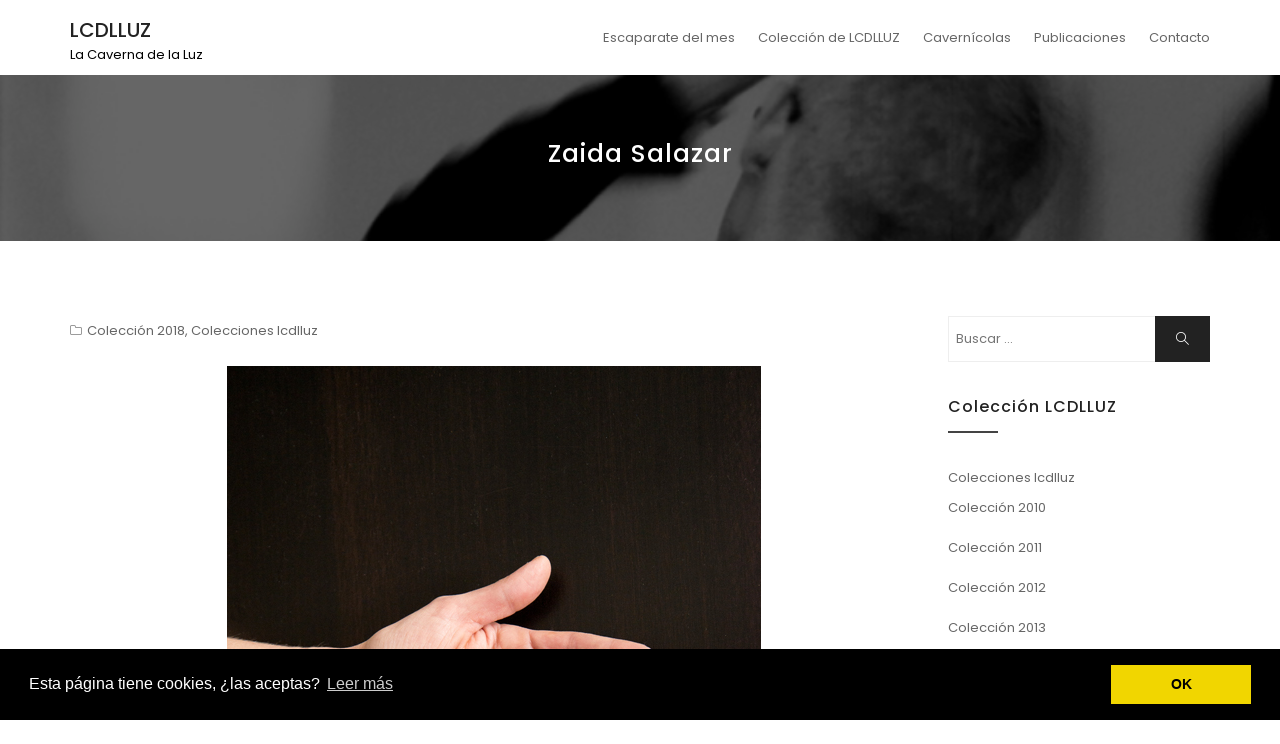

--- FILE ---
content_type: text/html; charset=UTF-8
request_url: https://lacavernadelaluz.es/zaida-salazar/
body_size: 19090
content:

<!DOCTYPE html>
<html lang="es" class="no-js no-svg">
<head>
    <meta charset="UTF-8">
    <meta name="viewport" content="width=device-width, initial-scale=1">
    <link rel="profile" href="http://gmpg.org/xfn/11">
    <meta name='robots' content='index, follow, max-image-preview:large, max-snippet:-1, max-video-preview:-1' />

	<!-- This site is optimized with the Yoast SEO plugin v26.8 - https://yoast.com/product/yoast-seo-wordpress/ -->
	<title>Zaida Salazar - LCDLLUZ</title>
	<meta name="description" content="s.t., 2018 El mes de marzo llega a la Caverna de la Luz con una nueva entrega de la serie fotográfica El fantasma en la máquina, un camino plástico por" />
	<link rel="canonical" href="https://lacavernadelaluz.es/zaida-salazar/" />
	<meta property="og:locale" content="es_ES" />
	<meta property="og:type" content="article" />
	<meta property="og:title" content="Zaida Salazar - LCDLLUZ" />
	<meta property="og:description" content="s.t., 2018 El mes de marzo llega a la Caverna de la Luz con una nueva entrega de la serie fotográfica El fantasma en la máquina, un camino plástico por" />
	<meta property="og:url" content="https://lacavernadelaluz.es/zaida-salazar/" />
	<meta property="og:site_name" content="LCDLLUZ" />
	<meta property="article:publisher" content="https://www.facebook.com/profile.php?id=100063267517050" />
	<meta property="article:published_time" content="2020-04-08T11:33:27+00:00" />
	<meta property="article:modified_time" content="2020-04-12T16:29:55+00:00" />
	<meta property="og:image" content="http://lacavernadelaluz.es/wp-content/uploads/&copy;Zaida_Salazar_DSC8257b-1.jpg" />
	<meta name="author" content="lcdlluz" />
	<meta name="twitter:card" content="summary_large_image" />
	<meta name="twitter:label1" content="Escrito por" />
	<meta name="twitter:data1" content="lcdlluz" />
	<meta name="twitter:label2" content="Tiempo de lectura" />
	<meta name="twitter:data2" content="4 minutos" />
	<script type="application/ld+json" class="yoast-schema-graph">{"@context":"https://schema.org","@graph":[{"@type":"Article","@id":"https://lacavernadelaluz.es/zaida-salazar/#article","isPartOf":{"@id":"https://lacavernadelaluz.es/zaida-salazar/"},"author":{"name":"lcdlluz","@id":"https://lacavernadelaluz.es/#/schema/person/4d68ae54dccb23119dc1062487ab0fc8"},"headline":"Zaida Salazar","datePublished":"2020-04-08T11:33:27+00:00","dateModified":"2020-04-12T16:29:55+00:00","mainEntityOfPage":{"@id":"https://lacavernadelaluz.es/zaida-salazar/"},"wordCount":806,"image":{"@id":"https://lacavernadelaluz.es/zaida-salazar/#primaryimage"},"thumbnailUrl":"http://lacavernadelaluz.es/wp-content/uploads/&copy;Zaida_Salazar_DSC8257b-1.jpg","keywords":["El fantasma en la máquina","marzo 2018"],"articleSection":["Colección 2018","Colecciones lcdlluz"],"inLanguage":"es"},{"@type":"WebPage","@id":"https://lacavernadelaluz.es/zaida-salazar/","url":"https://lacavernadelaluz.es/zaida-salazar/","name":"Zaida Salazar - LCDLLUZ","isPartOf":{"@id":"https://lacavernadelaluz.es/#website"},"primaryImageOfPage":{"@id":"https://lacavernadelaluz.es/zaida-salazar/#primaryimage"},"image":{"@id":"https://lacavernadelaluz.es/zaida-salazar/#primaryimage"},"thumbnailUrl":"http://lacavernadelaluz.es/wp-content/uploads/&copy;Zaida_Salazar_DSC8257b-1.jpg","datePublished":"2020-04-08T11:33:27+00:00","dateModified":"2020-04-12T16:29:55+00:00","author":{"@id":"https://lacavernadelaluz.es/#/schema/person/4d68ae54dccb23119dc1062487ab0fc8"},"description":"s.t., 2018 El mes de marzo llega a la Caverna de la Luz con una nueva entrega de la serie fotográfica El fantasma en la máquina, un camino plástico por","breadcrumb":{"@id":"https://lacavernadelaluz.es/zaida-salazar/#breadcrumb"},"inLanguage":"es","potentialAction":[{"@type":"ReadAction","target":["https://lacavernadelaluz.es/zaida-salazar/"]}]},{"@type":"ImageObject","inLanguage":"es","@id":"https://lacavernadelaluz.es/zaida-salazar/#primaryimage","url":"http://lacavernadelaluz.es/wp-content/uploads/&copy;Zaida_Salazar_DSC8257b-1.jpg","contentUrl":"http://lacavernadelaluz.es/wp-content/uploads/&copy;Zaida_Salazar_DSC8257b-1.jpg"},{"@type":"BreadcrumbList","@id":"https://lacavernadelaluz.es/zaida-salazar/#breadcrumb","itemListElement":[{"@type":"ListItem","position":1,"name":"Portada","item":"https://lacavernadelaluz.es/"},{"@type":"ListItem","position":2,"name":"Zaida Salazar"}]},{"@type":"WebSite","@id":"https://lacavernadelaluz.es/#website","url":"https://lacavernadelaluz.es/","name":"LCDLLUZ","description":"La Caverna de la Luz","potentialAction":[{"@type":"SearchAction","target":{"@type":"EntryPoint","urlTemplate":"https://lacavernadelaluz.es/?s={search_term_string}"},"query-input":{"@type":"PropertyValueSpecification","valueRequired":true,"valueName":"search_term_string"}}],"inLanguage":"es"},{"@type":"Person","@id":"https://lacavernadelaluz.es/#/schema/person/4d68ae54dccb23119dc1062487ab0fc8","name":"lcdlluz","image":{"@type":"ImageObject","inLanguage":"es","@id":"https://lacavernadelaluz.es/#/schema/person/image/","url":"https://secure.gravatar.com/avatar/f4478d2e884c8fbaa01cec31a4c8b3191deddeb2b98e01cf1e01d3bc3cbe448f?s=96&d=mm&r=g","contentUrl":"https://secure.gravatar.com/avatar/f4478d2e884c8fbaa01cec31a4c8b3191deddeb2b98e01cf1e01d3bc3cbe448f?s=96&d=mm&r=g","caption":"lcdlluz"}}]}</script>
	<!-- / Yoast SEO plugin. -->


<link rel='dns-prefetch' href='//fonts.googleapis.com' />
<link rel="alternate" type="application/rss+xml" title="LCDLLUZ &raquo; Feed" href="https://lacavernadelaluz.es/feed/" />
<link rel="alternate" type="application/rss+xml" title="LCDLLUZ &raquo; Feed de los comentarios" href="https://lacavernadelaluz.es/comments/feed/" />
<link rel="alternate" type="text/calendar" title="LCDLLUZ &raquo; iCal Feed" href="https://lacavernadelaluz.es/events/?ical=1" />
<link rel="alternate" title="oEmbed (JSON)" type="application/json+oembed" href="https://lacavernadelaluz.es/wp-json/oembed/1.0/embed?url=https%3A%2F%2Flacavernadelaluz.es%2Fzaida-salazar%2F" />
<link rel="alternate" title="oEmbed (XML)" type="text/xml+oembed" href="https://lacavernadelaluz.es/wp-json/oembed/1.0/embed?url=https%3A%2F%2Flacavernadelaluz.es%2Fzaida-salazar%2F&#038;format=xml" />
            <style id="filterable-portfolio-inline-style">
                :root {
                    --portfolio-primary: #4cc1be;
                    --portfolio-on-primary: #000;
                }
            </style>
			<style id='wp-img-auto-sizes-contain-inline-css' type='text/css'>
img:is([sizes=auto i],[sizes^="auto," i]){contain-intrinsic-size:3000px 1500px}
/*# sourceURL=wp-img-auto-sizes-contain-inline-css */
</style>
<style id='wp-emoji-styles-inline-css' type='text/css'>

	img.wp-smiley, img.emoji {
		display: inline !important;
		border: none !important;
		box-shadow: none !important;
		height: 1em !important;
		width: 1em !important;
		margin: 0 0.07em !important;
		vertical-align: -0.1em !important;
		background: none !important;
		padding: 0 !important;
	}
/*# sourceURL=wp-emoji-styles-inline-css */
</style>
<link rel='stylesheet' id='wp-block-library-css' href='https://lacavernadelaluz.es/wp-includes/css/dist/block-library/style.min.css?ver=6.9' type='text/css' media='all' />
<style id='wp-block-heading-inline-css' type='text/css'>
h1:where(.wp-block-heading).has-background,h2:where(.wp-block-heading).has-background,h3:where(.wp-block-heading).has-background,h4:where(.wp-block-heading).has-background,h5:where(.wp-block-heading).has-background,h6:where(.wp-block-heading).has-background{padding:1.25em 2.375em}h1.has-text-align-left[style*=writing-mode]:where([style*=vertical-lr]),h1.has-text-align-right[style*=writing-mode]:where([style*=vertical-rl]),h2.has-text-align-left[style*=writing-mode]:where([style*=vertical-lr]),h2.has-text-align-right[style*=writing-mode]:where([style*=vertical-rl]),h3.has-text-align-left[style*=writing-mode]:where([style*=vertical-lr]),h3.has-text-align-right[style*=writing-mode]:where([style*=vertical-rl]),h4.has-text-align-left[style*=writing-mode]:where([style*=vertical-lr]),h4.has-text-align-right[style*=writing-mode]:where([style*=vertical-rl]),h5.has-text-align-left[style*=writing-mode]:where([style*=vertical-lr]),h5.has-text-align-right[style*=writing-mode]:where([style*=vertical-rl]),h6.has-text-align-left[style*=writing-mode]:where([style*=vertical-lr]),h6.has-text-align-right[style*=writing-mode]:where([style*=vertical-rl]){rotate:180deg}
/*# sourceURL=https://lacavernadelaluz.es/wp-includes/blocks/heading/style.min.css */
</style>
<style id='wp-block-image-inline-css' type='text/css'>
.wp-block-image>a,.wp-block-image>figure>a{display:inline-block}.wp-block-image img{box-sizing:border-box;height:auto;max-width:100%;vertical-align:bottom}@media not (prefers-reduced-motion){.wp-block-image img.hide{visibility:hidden}.wp-block-image img.show{animation:show-content-image .4s}}.wp-block-image[style*=border-radius] img,.wp-block-image[style*=border-radius]>a{border-radius:inherit}.wp-block-image.has-custom-border img{box-sizing:border-box}.wp-block-image.aligncenter{text-align:center}.wp-block-image.alignfull>a,.wp-block-image.alignwide>a{width:100%}.wp-block-image.alignfull img,.wp-block-image.alignwide img{height:auto;width:100%}.wp-block-image .aligncenter,.wp-block-image .alignleft,.wp-block-image .alignright,.wp-block-image.aligncenter,.wp-block-image.alignleft,.wp-block-image.alignright{display:table}.wp-block-image .aligncenter>figcaption,.wp-block-image .alignleft>figcaption,.wp-block-image .alignright>figcaption,.wp-block-image.aligncenter>figcaption,.wp-block-image.alignleft>figcaption,.wp-block-image.alignright>figcaption{caption-side:bottom;display:table-caption}.wp-block-image .alignleft{float:left;margin:.5em 1em .5em 0}.wp-block-image .alignright{float:right;margin:.5em 0 .5em 1em}.wp-block-image .aligncenter{margin-left:auto;margin-right:auto}.wp-block-image :where(figcaption){margin-bottom:1em;margin-top:.5em}.wp-block-image.is-style-circle-mask img{border-radius:9999px}@supports ((-webkit-mask-image:none) or (mask-image:none)) or (-webkit-mask-image:none){.wp-block-image.is-style-circle-mask img{border-radius:0;-webkit-mask-image:url('data:image/svg+xml;utf8,<svg viewBox="0 0 100 100" xmlns="http://www.w3.org/2000/svg"><circle cx="50" cy="50" r="50"/></svg>');mask-image:url('data:image/svg+xml;utf8,<svg viewBox="0 0 100 100" xmlns="http://www.w3.org/2000/svg"><circle cx="50" cy="50" r="50"/></svg>');mask-mode:alpha;-webkit-mask-position:center;mask-position:center;-webkit-mask-repeat:no-repeat;mask-repeat:no-repeat;-webkit-mask-size:contain;mask-size:contain}}:root :where(.wp-block-image.is-style-rounded img,.wp-block-image .is-style-rounded img){border-radius:9999px}.wp-block-image figure{margin:0}.wp-lightbox-container{display:flex;flex-direction:column;position:relative}.wp-lightbox-container img{cursor:zoom-in}.wp-lightbox-container img:hover+button{opacity:1}.wp-lightbox-container button{align-items:center;backdrop-filter:blur(16px) saturate(180%);background-color:#5a5a5a40;border:none;border-radius:4px;cursor:zoom-in;display:flex;height:20px;justify-content:center;opacity:0;padding:0;position:absolute;right:16px;text-align:center;top:16px;width:20px;z-index:100}@media not (prefers-reduced-motion){.wp-lightbox-container button{transition:opacity .2s ease}}.wp-lightbox-container button:focus-visible{outline:3px auto #5a5a5a40;outline:3px auto -webkit-focus-ring-color;outline-offset:3px}.wp-lightbox-container button:hover{cursor:pointer;opacity:1}.wp-lightbox-container button:focus{opacity:1}.wp-lightbox-container button:focus,.wp-lightbox-container button:hover,.wp-lightbox-container button:not(:hover):not(:active):not(.has-background){background-color:#5a5a5a40;border:none}.wp-lightbox-overlay{box-sizing:border-box;cursor:zoom-out;height:100vh;left:0;overflow:hidden;position:fixed;top:0;visibility:hidden;width:100%;z-index:100000}.wp-lightbox-overlay .close-button{align-items:center;cursor:pointer;display:flex;justify-content:center;min-height:40px;min-width:40px;padding:0;position:absolute;right:calc(env(safe-area-inset-right) + 16px);top:calc(env(safe-area-inset-top) + 16px);z-index:5000000}.wp-lightbox-overlay .close-button:focus,.wp-lightbox-overlay .close-button:hover,.wp-lightbox-overlay .close-button:not(:hover):not(:active):not(.has-background){background:none;border:none}.wp-lightbox-overlay .lightbox-image-container{height:var(--wp--lightbox-container-height);left:50%;overflow:hidden;position:absolute;top:50%;transform:translate(-50%,-50%);transform-origin:top left;width:var(--wp--lightbox-container-width);z-index:9999999999}.wp-lightbox-overlay .wp-block-image{align-items:center;box-sizing:border-box;display:flex;height:100%;justify-content:center;margin:0;position:relative;transform-origin:0 0;width:100%;z-index:3000000}.wp-lightbox-overlay .wp-block-image img{height:var(--wp--lightbox-image-height);min-height:var(--wp--lightbox-image-height);min-width:var(--wp--lightbox-image-width);width:var(--wp--lightbox-image-width)}.wp-lightbox-overlay .wp-block-image figcaption{display:none}.wp-lightbox-overlay button{background:none;border:none}.wp-lightbox-overlay .scrim{background-color:#fff;height:100%;opacity:.9;position:absolute;width:100%;z-index:2000000}.wp-lightbox-overlay.active{visibility:visible}@media not (prefers-reduced-motion){.wp-lightbox-overlay.active{animation:turn-on-visibility .25s both}.wp-lightbox-overlay.active img{animation:turn-on-visibility .35s both}.wp-lightbox-overlay.show-closing-animation:not(.active){animation:turn-off-visibility .35s both}.wp-lightbox-overlay.show-closing-animation:not(.active) img{animation:turn-off-visibility .25s both}.wp-lightbox-overlay.zoom.active{animation:none;opacity:1;visibility:visible}.wp-lightbox-overlay.zoom.active .lightbox-image-container{animation:lightbox-zoom-in .4s}.wp-lightbox-overlay.zoom.active .lightbox-image-container img{animation:none}.wp-lightbox-overlay.zoom.active .scrim{animation:turn-on-visibility .4s forwards}.wp-lightbox-overlay.zoom.show-closing-animation:not(.active){animation:none}.wp-lightbox-overlay.zoom.show-closing-animation:not(.active) .lightbox-image-container{animation:lightbox-zoom-out .4s}.wp-lightbox-overlay.zoom.show-closing-animation:not(.active) .lightbox-image-container img{animation:none}.wp-lightbox-overlay.zoom.show-closing-animation:not(.active) .scrim{animation:turn-off-visibility .4s forwards}}@keyframes show-content-image{0%{visibility:hidden}99%{visibility:hidden}to{visibility:visible}}@keyframes turn-on-visibility{0%{opacity:0}to{opacity:1}}@keyframes turn-off-visibility{0%{opacity:1;visibility:visible}99%{opacity:0;visibility:visible}to{opacity:0;visibility:hidden}}@keyframes lightbox-zoom-in{0%{transform:translate(calc((-100vw + var(--wp--lightbox-scrollbar-width))/2 + var(--wp--lightbox-initial-left-position)),calc(-50vh + var(--wp--lightbox-initial-top-position))) scale(var(--wp--lightbox-scale))}to{transform:translate(-50%,-50%) scale(1)}}@keyframes lightbox-zoom-out{0%{transform:translate(-50%,-50%) scale(1);visibility:visible}99%{visibility:visible}to{transform:translate(calc((-100vw + var(--wp--lightbox-scrollbar-width))/2 + var(--wp--lightbox-initial-left-position)),calc(-50vh + var(--wp--lightbox-initial-top-position))) scale(var(--wp--lightbox-scale));visibility:hidden}}
/*# sourceURL=https://lacavernadelaluz.es/wp-includes/blocks/image/style.min.css */
</style>
<style id='wp-block-paragraph-inline-css' type='text/css'>
.is-small-text{font-size:.875em}.is-regular-text{font-size:1em}.is-large-text{font-size:2.25em}.is-larger-text{font-size:3em}.has-drop-cap:not(:focus):first-letter{float:left;font-size:8.4em;font-style:normal;font-weight:100;line-height:.68;margin:.05em .1em 0 0;text-transform:uppercase}body.rtl .has-drop-cap:not(:focus):first-letter{float:none;margin-left:.1em}p.has-drop-cap.has-background{overflow:hidden}:root :where(p.has-background){padding:1.25em 2.375em}:where(p.has-text-color:not(.has-link-color)) a{color:inherit}p.has-text-align-left[style*="writing-mode:vertical-lr"],p.has-text-align-right[style*="writing-mode:vertical-rl"]{rotate:180deg}
/*# sourceURL=https://lacavernadelaluz.es/wp-includes/blocks/paragraph/style.min.css */
</style>
<style id='global-styles-inline-css' type='text/css'>
:root{--wp--preset--aspect-ratio--square: 1;--wp--preset--aspect-ratio--4-3: 4/3;--wp--preset--aspect-ratio--3-4: 3/4;--wp--preset--aspect-ratio--3-2: 3/2;--wp--preset--aspect-ratio--2-3: 2/3;--wp--preset--aspect-ratio--16-9: 16/9;--wp--preset--aspect-ratio--9-16: 9/16;--wp--preset--color--black: #000000;--wp--preset--color--cyan-bluish-gray: #abb8c3;--wp--preset--color--white: #ffffff;--wp--preset--color--pale-pink: #f78da7;--wp--preset--color--vivid-red: #cf2e2e;--wp--preset--color--luminous-vivid-orange: #ff6900;--wp--preset--color--luminous-vivid-amber: #fcb900;--wp--preset--color--light-green-cyan: #7bdcb5;--wp--preset--color--vivid-green-cyan: #00d084;--wp--preset--color--pale-cyan-blue: #8ed1fc;--wp--preset--color--vivid-cyan-blue: #0693e3;--wp--preset--color--vivid-purple: #9b51e0;--wp--preset--gradient--vivid-cyan-blue-to-vivid-purple: linear-gradient(135deg,rgb(6,147,227) 0%,rgb(155,81,224) 100%);--wp--preset--gradient--light-green-cyan-to-vivid-green-cyan: linear-gradient(135deg,rgb(122,220,180) 0%,rgb(0,208,130) 100%);--wp--preset--gradient--luminous-vivid-amber-to-luminous-vivid-orange: linear-gradient(135deg,rgb(252,185,0) 0%,rgb(255,105,0) 100%);--wp--preset--gradient--luminous-vivid-orange-to-vivid-red: linear-gradient(135deg,rgb(255,105,0) 0%,rgb(207,46,46) 100%);--wp--preset--gradient--very-light-gray-to-cyan-bluish-gray: linear-gradient(135deg,rgb(238,238,238) 0%,rgb(169,184,195) 100%);--wp--preset--gradient--cool-to-warm-spectrum: linear-gradient(135deg,rgb(74,234,220) 0%,rgb(151,120,209) 20%,rgb(207,42,186) 40%,rgb(238,44,130) 60%,rgb(251,105,98) 80%,rgb(254,248,76) 100%);--wp--preset--gradient--blush-light-purple: linear-gradient(135deg,rgb(255,206,236) 0%,rgb(152,150,240) 100%);--wp--preset--gradient--blush-bordeaux: linear-gradient(135deg,rgb(254,205,165) 0%,rgb(254,45,45) 50%,rgb(107,0,62) 100%);--wp--preset--gradient--luminous-dusk: linear-gradient(135deg,rgb(255,203,112) 0%,rgb(199,81,192) 50%,rgb(65,88,208) 100%);--wp--preset--gradient--pale-ocean: linear-gradient(135deg,rgb(255,245,203) 0%,rgb(182,227,212) 50%,rgb(51,167,181) 100%);--wp--preset--gradient--electric-grass: linear-gradient(135deg,rgb(202,248,128) 0%,rgb(113,206,126) 100%);--wp--preset--gradient--midnight: linear-gradient(135deg,rgb(2,3,129) 0%,rgb(40,116,252) 100%);--wp--preset--font-size--small: 13px;--wp--preset--font-size--medium: 20px;--wp--preset--font-size--large: 36px;--wp--preset--font-size--x-large: 42px;--wp--preset--spacing--20: 0.44rem;--wp--preset--spacing--30: 0.67rem;--wp--preset--spacing--40: 1rem;--wp--preset--spacing--50: 1.5rem;--wp--preset--spacing--60: 2.25rem;--wp--preset--spacing--70: 3.38rem;--wp--preset--spacing--80: 5.06rem;--wp--preset--shadow--natural: 6px 6px 9px rgba(0, 0, 0, 0.2);--wp--preset--shadow--deep: 12px 12px 50px rgba(0, 0, 0, 0.4);--wp--preset--shadow--sharp: 6px 6px 0px rgba(0, 0, 0, 0.2);--wp--preset--shadow--outlined: 6px 6px 0px -3px rgb(255, 255, 255), 6px 6px rgb(0, 0, 0);--wp--preset--shadow--crisp: 6px 6px 0px rgb(0, 0, 0);}:where(.is-layout-flex){gap: 0.5em;}:where(.is-layout-grid){gap: 0.5em;}body .is-layout-flex{display: flex;}.is-layout-flex{flex-wrap: wrap;align-items: center;}.is-layout-flex > :is(*, div){margin: 0;}body .is-layout-grid{display: grid;}.is-layout-grid > :is(*, div){margin: 0;}:where(.wp-block-columns.is-layout-flex){gap: 2em;}:where(.wp-block-columns.is-layout-grid){gap: 2em;}:where(.wp-block-post-template.is-layout-flex){gap: 1.25em;}:where(.wp-block-post-template.is-layout-grid){gap: 1.25em;}.has-black-color{color: var(--wp--preset--color--black) !important;}.has-cyan-bluish-gray-color{color: var(--wp--preset--color--cyan-bluish-gray) !important;}.has-white-color{color: var(--wp--preset--color--white) !important;}.has-pale-pink-color{color: var(--wp--preset--color--pale-pink) !important;}.has-vivid-red-color{color: var(--wp--preset--color--vivid-red) !important;}.has-luminous-vivid-orange-color{color: var(--wp--preset--color--luminous-vivid-orange) !important;}.has-luminous-vivid-amber-color{color: var(--wp--preset--color--luminous-vivid-amber) !important;}.has-light-green-cyan-color{color: var(--wp--preset--color--light-green-cyan) !important;}.has-vivid-green-cyan-color{color: var(--wp--preset--color--vivid-green-cyan) !important;}.has-pale-cyan-blue-color{color: var(--wp--preset--color--pale-cyan-blue) !important;}.has-vivid-cyan-blue-color{color: var(--wp--preset--color--vivid-cyan-blue) !important;}.has-vivid-purple-color{color: var(--wp--preset--color--vivid-purple) !important;}.has-black-background-color{background-color: var(--wp--preset--color--black) !important;}.has-cyan-bluish-gray-background-color{background-color: var(--wp--preset--color--cyan-bluish-gray) !important;}.has-white-background-color{background-color: var(--wp--preset--color--white) !important;}.has-pale-pink-background-color{background-color: var(--wp--preset--color--pale-pink) !important;}.has-vivid-red-background-color{background-color: var(--wp--preset--color--vivid-red) !important;}.has-luminous-vivid-orange-background-color{background-color: var(--wp--preset--color--luminous-vivid-orange) !important;}.has-luminous-vivid-amber-background-color{background-color: var(--wp--preset--color--luminous-vivid-amber) !important;}.has-light-green-cyan-background-color{background-color: var(--wp--preset--color--light-green-cyan) !important;}.has-vivid-green-cyan-background-color{background-color: var(--wp--preset--color--vivid-green-cyan) !important;}.has-pale-cyan-blue-background-color{background-color: var(--wp--preset--color--pale-cyan-blue) !important;}.has-vivid-cyan-blue-background-color{background-color: var(--wp--preset--color--vivid-cyan-blue) !important;}.has-vivid-purple-background-color{background-color: var(--wp--preset--color--vivid-purple) !important;}.has-black-border-color{border-color: var(--wp--preset--color--black) !important;}.has-cyan-bluish-gray-border-color{border-color: var(--wp--preset--color--cyan-bluish-gray) !important;}.has-white-border-color{border-color: var(--wp--preset--color--white) !important;}.has-pale-pink-border-color{border-color: var(--wp--preset--color--pale-pink) !important;}.has-vivid-red-border-color{border-color: var(--wp--preset--color--vivid-red) !important;}.has-luminous-vivid-orange-border-color{border-color: var(--wp--preset--color--luminous-vivid-orange) !important;}.has-luminous-vivid-amber-border-color{border-color: var(--wp--preset--color--luminous-vivid-amber) !important;}.has-light-green-cyan-border-color{border-color: var(--wp--preset--color--light-green-cyan) !important;}.has-vivid-green-cyan-border-color{border-color: var(--wp--preset--color--vivid-green-cyan) !important;}.has-pale-cyan-blue-border-color{border-color: var(--wp--preset--color--pale-cyan-blue) !important;}.has-vivid-cyan-blue-border-color{border-color: var(--wp--preset--color--vivid-cyan-blue) !important;}.has-vivid-purple-border-color{border-color: var(--wp--preset--color--vivid-purple) !important;}.has-vivid-cyan-blue-to-vivid-purple-gradient-background{background: var(--wp--preset--gradient--vivid-cyan-blue-to-vivid-purple) !important;}.has-light-green-cyan-to-vivid-green-cyan-gradient-background{background: var(--wp--preset--gradient--light-green-cyan-to-vivid-green-cyan) !important;}.has-luminous-vivid-amber-to-luminous-vivid-orange-gradient-background{background: var(--wp--preset--gradient--luminous-vivid-amber-to-luminous-vivid-orange) !important;}.has-luminous-vivid-orange-to-vivid-red-gradient-background{background: var(--wp--preset--gradient--luminous-vivid-orange-to-vivid-red) !important;}.has-very-light-gray-to-cyan-bluish-gray-gradient-background{background: var(--wp--preset--gradient--very-light-gray-to-cyan-bluish-gray) !important;}.has-cool-to-warm-spectrum-gradient-background{background: var(--wp--preset--gradient--cool-to-warm-spectrum) !important;}.has-blush-light-purple-gradient-background{background: var(--wp--preset--gradient--blush-light-purple) !important;}.has-blush-bordeaux-gradient-background{background: var(--wp--preset--gradient--blush-bordeaux) !important;}.has-luminous-dusk-gradient-background{background: var(--wp--preset--gradient--luminous-dusk) !important;}.has-pale-ocean-gradient-background{background: var(--wp--preset--gradient--pale-ocean) !important;}.has-electric-grass-gradient-background{background: var(--wp--preset--gradient--electric-grass) !important;}.has-midnight-gradient-background{background: var(--wp--preset--gradient--midnight) !important;}.has-small-font-size{font-size: var(--wp--preset--font-size--small) !important;}.has-medium-font-size{font-size: var(--wp--preset--font-size--medium) !important;}.has-large-font-size{font-size: var(--wp--preset--font-size--large) !important;}.has-x-large-font-size{font-size: var(--wp--preset--font-size--x-large) !important;}
/*# sourceURL=global-styles-inline-css */
</style>

<style id='classic-theme-styles-inline-css' type='text/css'>
/*! This file is auto-generated */
.wp-block-button__link{color:#fff;background-color:#32373c;border-radius:9999px;box-shadow:none;text-decoration:none;padding:calc(.667em + 2px) calc(1.333em + 2px);font-size:1.125em}.wp-block-file__button{background:#32373c;color:#fff;text-decoration:none}
/*# sourceURL=/wp-includes/css/classic-themes.min.css */
</style>
<link rel='stylesheet' id='contact-form-7-css' href='https://lacavernadelaluz.es/wp-content/plugins/contact-form-7/includes/css/styles.css?ver=6.1.4' type='text/css' media='all' />
<link rel='stylesheet' id='filterable-portfolio-css' href='https://lacavernadelaluz.es/wp-content/plugins/filterable-portfolio/assets/css/frontend.css?ver=1.6.5' type='text/css' media='all' />
<link rel='stylesheet' id='wcl-style-css' href='https://lacavernadelaluz.es/wp-content/plugins/wp-cookie-law-info/assets/css/wcl.min.css?ver=6.9' type='text/css' media='all' />
<link rel='stylesheet' id='minimal-portfolio-google-fonts-css' href='//fonts.googleapis.com/css?family=Poppins%3A300%2C400%2C500%2C600%2C700%2C800%2C900%7CRoboto%3A300%2C400%2C500%2C700%2C900&#038;subset=latin%2Clatin-ext' type='text/css' media='all' />
<link rel='stylesheet' id='bootstrap-css' href='https://lacavernadelaluz.es/wp-content/themes/minimal-portfolio/assets/css/bootstrap.css?ver=6.9' type='text/css' media='all' />
<link rel='stylesheet' id='fontawesome-css' href='https://lacavernadelaluz.es/wp-content/themes/minimal-portfolio/assets/css/font-awesome.css?ver=6.9' type='text/css' media='all' />
<link rel='stylesheet' id='simple-line-icons-css' href='https://lacavernadelaluz.es/wp-content/themes/minimal-portfolio/assets/css/simple-line-icons.css?ver=6.9' type='text/css' media='all' />
<link rel='stylesheet' id='owlcarousel-css' href='https://lacavernadelaluz.es/wp-content/themes/minimal-portfolio/assets/css/owl-carousel.css?ver=6.9' type='text/css' media='all' />
<link rel='stylesheet' id='minimal-portfolio-style-css' href='https://lacavernadelaluz.es/wp-content/themes/minimal-portfolio/style.css?ver=1.0' type='text/css' media='all' />
<style id='minimal-portfolio-style-inline-css' type='text/css'>
      .page-header {        background: #bfbfbf;      }      
/*# sourceURL=minimal-portfolio-style-inline-css */
</style>
<link rel='stylesheet' id='jquery-lazyloadxt-spinner-css-css' href='//lacavernadelaluz.es/wp-content/plugins/a3-lazy-load/assets/css/jquery.lazyloadxt.spinner.css?ver=6.9' type='text/css' media='all' />
<link rel='stylesheet' id='a3a3_lazy_load-css' href='//lacavernadelaluz.es/wp-content/uploads/sass/a3_lazy_load.min.css?ver=1585678307' type='text/css' media='all' />
<script type="text/javascript" src="https://lacavernadelaluz.es/wp-includes/js/jquery/jquery.min.js?ver=3.7.1" id="jquery-core-js"></script>
<script type="text/javascript" src="https://lacavernadelaluz.es/wp-includes/js/jquery/jquery-migrate.min.js?ver=3.4.1" id="jquery-migrate-js"></script>
<link rel="https://api.w.org/" href="https://lacavernadelaluz.es/wp-json/" /><link rel="alternate" title="JSON" type="application/json" href="https://lacavernadelaluz.es/wp-json/wp/v2/posts/748" /><link rel="EditURI" type="application/rsd+xml" title="RSD" href="https://lacavernadelaluz.es/xmlrpc.php?rsd" />
<meta name="generator" content="WordPress 6.9" />
<link rel='shortlink' href='https://lacavernadelaluz.es/?p=748' />
<meta name="tec-api-version" content="v1"><meta name="tec-api-origin" content="https://lacavernadelaluz.es"><link rel="alternate" href="https://lacavernadelaluz.es/wp-json/tribe/events/v1/" />		<style type="text/css">					.site-title a,			.site-description {				color: #000000;			}				</style>		<link rel="icon" href="https://lacavernadelaluz.es/wp-content/uploads/2020/03/cropped-©Javier_Vila_Otra-vuelta-de-tuerca-191-33_10x15_200pp-32x32.jpg" sizes="32x32" />
<link rel="icon" href="https://lacavernadelaluz.es/wp-content/uploads/2020/03/cropped-©Javier_Vila_Otra-vuelta-de-tuerca-191-33_10x15_200pp-192x192.jpg" sizes="192x192" />
<link rel="apple-touch-icon" href="https://lacavernadelaluz.es/wp-content/uploads/2020/03/cropped-©Javier_Vila_Otra-vuelta-de-tuerca-191-33_10x15_200pp-180x180.jpg" />
<meta name="msapplication-TileImage" content="https://lacavernadelaluz.es/wp-content/uploads/2020/03/cropped-©Javier_Vila_Otra-vuelta-de-tuerca-191-33_10x15_200pp-270x270.jpg" />

</head>

<body class="wp-singular post-template-default single single-post postid-748 single-format-standard wp-theme-minimal-portfolio tribe-no-js">
<div id="page" class="site">
 
	<header id="masthead" class="site-header">
		<div class="header-menu ">
			<div class="container">
				<div class="row">
					<div class="col-md-12">
						
<ul class="site-branding navbar-items nav pull-left">
	<li class="nav-item">
		
		<div class="branding-inner-wrap">
			<a href="https://lacavernadelaluz.es/" rel="home" class="site-title">LCDLLUZ</a>
			<p class="site-description">La Caverna de la Luz</p>
		</div>
	</li>
</ul><!-- .site-branding -->

						
							<ul class="navbar-items nav pull-right navigation-section">
								<div class="mobile-menu-wrapper">
									<span class="mobile-menu-icon"><i class="icon-menu"></i></span>
								</div>
								<li id="site-navigation" class="main-navigation nav-item" role="navigation">
									<div class="menu-superior-derecha-container"><ul id="primary-menu" class="main-menu nav"><li id="menu-item-567" class="menu-item menu-item-type-taxonomy menu-item-object-category menu-item-567"><a href="https://lacavernadelaluz.es/category/escaparate-del-mes/">Escaparate del mes</a></li>
<li id="menu-item-38" class="menu-item menu-item-type-post_type menu-item-object-page menu-item-has-children menu-item-38"><a href="https://lacavernadelaluz.es/coleccion-de-lcdlluz/">Colección de LCDLLUZ</a>
<ul class="sub-menu">
	<li id="menu-item-5112" class="menu-item menu-item-type-post_type menu-item-object-page menu-item-5112"><a href="https://lacavernadelaluz.es/2026-apuntes-sobre-fotografia-en-la-peninsula-iberica-iii/">2026 – Apuntes sobre Fotografía en la península ibérica III</a></li>
	<li id="menu-item-4790" class="menu-item menu-item-type-post_type menu-item-object-page menu-item-4790"><a href="https://lacavernadelaluz.es/2025-apuntes-sobre-fotografia-en-la-peninsula-iberica-ii/">2025 – Apuntes sobre Fotografía en la península ibérica II</a></li>
	<li id="menu-item-4791" class="menu-item menu-item-type-post_type menu-item-object-page menu-item-4791"><a href="https://lacavernadelaluz.es/2024-apuntes-sobre-fotografia-en-la-peninsula-iberica/">2024 – Apuntes sobre Fotografía en la península ibérica I</a></li>
	<li id="menu-item-3848" class="menu-item menu-item-type-post_type menu-item-object-page menu-item-3848"><a href="https://lacavernadelaluz.es/2023-desde-el-otro-lado/">2023 – Desde el otro lado</a></li>
	<li id="menu-item-3495" class="menu-item menu-item-type-post_type menu-item-object-page menu-item-3495"><a href="https://lacavernadelaluz.es/2022-expatriados-exiliados-y-apatridas/">2022 – Expatriados, exiliados y apátridas</a></li>
	<li id="menu-item-3138" class="menu-item menu-item-type-post_type menu-item-object-page menu-item-3138"><a href="https://lacavernadelaluz.es/2021-noli-me-tangere/">2021 – Noli me tangere</a></li>
	<li id="menu-item-33" class="menu-item menu-item-type-post_type menu-item-object-page menu-item-33"><a href="https://lacavernadelaluz.es/2020-cara-a-cara-face-to-face-tete-a-tete/">2020 – Cara a Cara</a></li>
	<li id="menu-item-48" class="menu-item menu-item-type-post_type menu-item-object-page menu-item-48"><a href="https://lacavernadelaluz.es/2019-festina-lente/">2019 – Festina Lente</a></li>
	<li id="menu-item-52" class="menu-item menu-item-type-post_type menu-item-object-page menu-item-52"><a href="https://lacavernadelaluz.es/2018-el-fantasma-en-la-maquina/">2018 – El fantasma en la máquina</a></li>
	<li id="menu-item-58" class="menu-item menu-item-type-post_type menu-item-object-page menu-item-58"><a href="https://lacavernadelaluz.es/2017-ignotos/">2017 – Ignotos</a></li>
	<li id="menu-item-63" class="menu-item menu-item-type-post_type menu-item-object-page menu-item-63"><a href="https://lacavernadelaluz.es/2015-yo-estuve-aqui/">2015 – Yo estuve aquí</a></li>
	<li id="menu-item-68" class="menu-item menu-item-type-post_type menu-item-object-page menu-item-68"><a href="https://lacavernadelaluz.es/2014-en-vena/">2014 – En vena</a></li>
	<li id="menu-item-72" class="menu-item menu-item-type-post_type menu-item-object-page menu-item-72"><a href="https://lacavernadelaluz.es/2013-jaque-al-ojo/">2013 – Jaque al ojo</a></li>
	<li id="menu-item-76" class="menu-item menu-item-type-post_type menu-item-object-page menu-item-76"><a href="https://lacavernadelaluz.es/2012-identidad/">2012 – Identidad</a></li>
	<li id="menu-item-80" class="menu-item menu-item-type-post_type menu-item-object-page menu-item-80"><a href="https://lacavernadelaluz.es/2011-tras-eros/">2011 – Tras-Eros</a></li>
	<li id="menu-item-84" class="menu-item menu-item-type-post_type menu-item-object-page menu-item-84"><a href="https://lacavernadelaluz.es/2010-tema-libre/">2010 – Tema Libre</a></li>
</ul>
</li>
<li id="menu-item-1954" class="menu-item menu-item-type-post_type menu-item-object-page menu-item-1954"><a href="https://lacavernadelaluz.es/intervinientes/">Cavernícolas</a></li>
<li id="menu-item-1695" class="menu-item menu-item-type-post_type menu-item-object-page menu-item-has-children menu-item-1695"><a href="https://lacavernadelaluz.es/publicaciones/">Publicaciones</a>
<ul class="sub-menu">
	<li id="menu-item-2649" class="menu-item menu-item-type-post_type menu-item-object-page menu-item-2649"><a href="https://lacavernadelaluz.es/catalogo-exposicion-2010-2017/">Catálogo Exposición 2010-2017</a></li>
	<li id="menu-item-2648" class="menu-item menu-item-type-post_type menu-item-object-page menu-item-2648"><a href="https://lacavernadelaluz.es/quedateencasa/">Catálogo del proyecto #QuedateEnCasa</a></li>
	<li id="menu-item-3310" class="menu-item menu-item-type-post_type menu-item-object-page menu-item-3310"><a href="https://lacavernadelaluz.es/catalogo-sala-robayera/">Catálogo Sala Robayera &#8211; Javier Vila &#8211; 2021</a></li>
	<li id="menu-item-2651" class="menu-item menu-item-type-post_type menu-item-object-page menu-item-2651"><a href="https://lacavernadelaluz.es/el-libro-cotidiano-de-los-muertos/">El libro cotidiano de los muertos</a></li>
	<li id="menu-item-2652" class="menu-item menu-item-type-post_type menu-item-object-page menu-item-2652"><a href="https://lacavernadelaluz.es/lectores/">Lectores</a></li>
	<li id="menu-item-2650" class="menu-item menu-item-type-post_type menu-item-object-page menu-item-2650"><a href="https://lacavernadelaluz.es/catalogo-proyecto-yo-estuve-aqui/">Catálogo Proyecto «Yo estuve aquí»</a></li>
	<li id="menu-item-2653" class="menu-item menu-item-type-post_type menu-item-object-page menu-item-2653"><a href="https://lacavernadelaluz.es/proyecto-biblioteca-publica/">Proyecto Biblioteca Pública</a></li>
	<li id="menu-item-3174" class="menu-item menu-item-type-post_type menu-item-object-page menu-item-3174"><a href="https://lacavernadelaluz.es/pedro-palazuelos/">Catálogo Pedro Palazuelos</a></li>
	<li id="menu-item-3764" class="menu-item menu-item-type-post_type menu-item-object-page menu-item-3764"><a href="https://lacavernadelaluz.es/catalogo-pepe-lamarca/">Catálogo Pepe Lamarca</a></li>
	<li id="menu-item-4009" class="menu-item menu-item-type-post_type menu-item-object-page menu-item-4009"><a href="https://lacavernadelaluz.es/homenaje-a-pablo-hojas/">Homenaje a Pablo Hojas</a></li>
	<li id="menu-item-3558" class="menu-item menu-item-type-post_type menu-item-object-page menu-item-3558"><a href="https://lacavernadelaluz.es/entrevistas-y-escritos/">Entrevistas &#038; escritos</a></li>
</ul>
</li>
<li id="menu-item-119" class="menu-item menu-item-type-post_type menu-item-object-page menu-item-119"><a href="https://lacavernadelaluz.es/contacto/">Contacto</a></li>
</ul></div>
								</li>
							</ul><!-- .navigation-section -->
						
					</div>
				</div>
			</div>
		</div>
	</header><!-- #masthead -->
	
			
				<section class="page-header jumbotron bg-image"   style="background-image:url('http://lacavernadelaluz.es/wp-content/uploads/2020/03/©Javier_Vila_Otra-vuelta-de-tuerca-191-33_10x15_200pp-1.jpg');" >
				<span class="bg-overlay"></span>
					<div class="container">
						<div class="row">
							<div class="col-md-12">
								<div class="title-wrap">
									
											<h2 class="page-title">Zaida Salazar</h2>
				
										
								</div>
							</div>
						</div>
					</div>
				</section>
			


<div id="content" class="site-content">
	<div class="container">
		<div class="row">
			<div class="col-lg-9">
				<div id="primary" class="content-area">
					<main id="main" class="site-main">
				
							<article id="post-748" class="post-748 post type-post status-publish format-standard hentry category-coleccion-2018 category-colecciones-lcdlluz tag-el-fantasma-en-la-maquina tag-marzo-2018">	<div class="post-inner-wrapper">						<ul class="post-meta">																<li class="post-categories list-inline-item">				<i class="fa fa-folder-o" aria-hidden="true"></i><a href="https://lacavernadelaluz.es/category/colecciones-lcdlluz/coleccion-2018/">Colección 2018</a>, <a href="https://lacavernadelaluz.es/category/colecciones-lcdlluz/">Colecciones lcdlluz</a>			</li>									</ul>				<div class="entry-content">			
<div class="wp-block-image"><figure class="aligncenter size-large"><img decoding="async" src="//lacavernadelaluz.es/wp-content/plugins/a3-lazy-load/assets/images/lazy_placeholder.gif" data-lazy-type="image" data-src="https://lacavernadelaluz.es/wp-content/uploads/&copy;Zaida_Salazar_DSC8257b-1.jpg" alt="" class="lazy lazy-hidden wp-image-749"/><noscript><img decoding="async" src="https://lacavernadelaluz.es/wp-content/uploads/&copy;Zaida_Salazar_DSC8257b-1.jpg" alt="" class="wp-image-749"/></noscript><figcaption>s.t., 2018</figcaption></figure></div>



<p>El mes de marzo llega a la Caverna de la Luz con una nueva entrega de la serie fotográfica <em>El fantasma en la máquina</em>, un camino plástico por las infinitas cuestiones sobre nuestra relación con las máquinas. Con una fotografía sobria y directa en lo estético y riquísima en sugerencias e interpretación, la artista visual Zaida Salazar aborda un tema capital que está en el origen mismo del proyecto: el cuerpo como la máquina compleja y alucinante desde la que conocemos el mundo y nos comunicamos con él, la sofisticada máquina que construye máquinas, la gran máquina cuya gran ambición es replicarse a sí misma.</p>



<p>Conocer el funcionamiento de nuestro organismo es una aspiración eterna del ser humano. Las ciencias y las artes avanzan siglo a siglo ampliando y profundizando en este autoconocimiento que cada vez nos parece más inabarcable y misterioso. En este mismo camino vamos aprendiendo más cosas sobre la naturaleza a la que pertenecemos aunque a veces se nos olvide. Las fronteras entre lo que consideramos orgánico y artificial se van desdibujando y aparecen nuevos enfoques y disciplinas que intentan explicar a tan extraño espécimen. Hasta hace no mucho se pensaba que el pensamiento estaba exclusivamente situado en el cerebro, donde se encuentra el mayor complejo neuronal. Ahora se sabe que también existen neurotransmisores en otras partes importantes del cuerpo, sobretodo en el estómago y en el corazón. La sede de la inteligencia no está solo en el cerebro, está en todo el cuerpo.</p>



<p>Toda la poesía y los símbolos que hablan de pensar con el corazón o con el estómago tienen una sorprendente base biológica. Así que somatizamos todo lo que pensamos porque pensamos con todo nuestro cuerpo ¡Y necesitamos hacerlo! Del equilibro depende el buen funcionamiento de la máquina y sobre ese difícil equilibrio nos habla esta bella imagen de órganos sin cuerpo que parecen mostrarnos para su análisis. Esas dos manos -humana balanza, curiosamente en vertical- sopesan un corazón y un cerebro de animal. Son un motor y un cuadro de mandos, pero son las vísceras (sagradas en tantos contextos) que contienen la fuerza y la vida, aquello que, posiblemente, nos distingue de esas máquinas creadas por nosotros y que dejan atrás lo “verdaderamente”&nbsp; humano y animal. O quizás no… el universo ciborg plantea seres orgánicos y cibernéticos con intervenciones y órganos artificiales añadidos que nos amplían y mejoran, anunciando una nueva era de la humanidad que cambia las reglas del juego.</p>



<p>Lewis Mumford, en su magna obra <em>El mito de la máquina. Técnica y evolución humana</em> lanzaba una interesante advertencia a tener en cuenta. La humanidad se encuentra en un momento de “estrecho racionalismo tecnológico” que puede frenar la evolución humana, quedando sólo inteligencia organizada: “un barniz omnipotente y universal de espíritu abstracto, despojado de amor y de vida”. Es un complejo tema a debatir.</p>



<h4 class="has-text-align-right wp-block-heading">Lidia Gil Calvo</h4>



<div class="wp-block-image"><figure class="aligncenter size-large"><img fetchpriority="high" decoding="async" width="300" height="300" src="//lacavernadelaluz.es/wp-content/plugins/a3-lazy-load/assets/images/lazy_placeholder.gif" data-lazy-type="image" data-src="https://lacavernadelaluz.es/wp-content/uploads/Zaida_Salazar_IMG_3610_8x8_300.jpg" alt="" class="lazy lazy-hidden wp-image-750" srcset="" data-srcset="https://lacavernadelaluz.es/wp-content/uploads/Zaida_Salazar_IMG_3610_8x8_300.jpg 300w, https://lacavernadelaluz.es/wp-content/uploads/Zaida_Salazar_IMG_3610_8x8_300-100x100.jpg 100w, https://lacavernadelaluz.es/wp-content/uploads/Zaida_Salazar_IMG_3610_8x8_300-150x150.jpg 150w" sizes="(max-width: 300px) 100vw, 300px" /><noscript><img fetchpriority="high" decoding="async" width="300" height="300" src="https://lacavernadelaluz.es/wp-content/uploads/Zaida_Salazar_IMG_3610_8x8_300.jpg" alt="" class="wp-image-750" srcset="https://lacavernadelaluz.es/wp-content/uploads/Zaida_Salazar_IMG_3610_8x8_300.jpg 300w, https://lacavernadelaluz.es/wp-content/uploads/Zaida_Salazar_IMG_3610_8x8_300-100x100.jpg 100w, https://lacavernadelaluz.es/wp-content/uploads/Zaida_Salazar_IMG_3610_8x8_300-150x150.jpg 150w" sizes="(max-width: 300px) 100vw, 300px" /></noscript><figcaption>Zaida Salazar</figcaption></figure></div>



<p>De formación autodidacta, la artista visual  <strong>Zaida Salazar</strong> (Oviedo, 1975) trabaja la imagen desde parámetros que parten de la experiencia, de lo más íntimo e intersticial,  para expresar temas universales como la memoria, el deseo, el cuerpo o la identidad. Confiere a sus composiciones sutilidad y misterio, logrando que las imágenes trasciendan la pura apariencia de los objetos, a los que dota de un aura muy característica de silencio y profundidad, quedando éstos como suspendidos en el tiempo. </p>



<p>Ha recibido formación en diferentes talleres con los fotógrafos Pilar Otí, Pablo Hojas, Cristina García Rodero, Ciuco Gutiérrez, Doris Kloster y Óscar Villegas, entre otros. Ha mostrado su obra en diferentes proyectos y exposiciones como en Espacio Creativo Alexandra, Colarte, Del Sol St. Art Gallery, La Caverna de la Luz, Sala Universidad de la ETS de Náutica, Artesles, Foconorte o Artesantander. Ha participado asimismo en diferentes acciones con el equipo ACAI, como <em>Ladronas de la comunicación</em> en Juvecant (2006), el <em>happening Seis maneras de decirte te muero</em> (2007), <em>Tus ojos hablan</em> en el contexto de la exposición <em>Te(a)mo</em> en la Sala Universidad de la ETS de Náutica (2013), o de forma individual como <em>Esperando</em> para el MAS en 2015. Combina su trabajo como fotógrafa con su actividad de gestión cultural dentro de la Asociación Cultural de Artistas Independientes ACAI, con cuyo colectivo idea y desarrolla cada año el festival de arte público Desvelarte. También realiza trabajos de documentación gráfica e imparte talleres de fotografía para diversas instituciones.</p>



<div class="wp-block-image"><figure class="aligncenter size-large"><img decoding="async" width="808" height="1024" src="//lacavernadelaluz.es/wp-content/plugins/a3-lazy-load/assets/images/lazy_placeholder.gif" data-lazy-type="image" data-src="https://lacavernadelaluz.es/wp-content/uploads/28424738_2514670792091475_3933815026956101414_o-808x1024.jpg" alt="" class="lazy lazy-hidden wp-image-751" srcset="" data-srcset="https://lacavernadelaluz.es/wp-content/uploads/28424738_2514670792091475_3933815026956101414_o-808x1024.jpg 808w, https://lacavernadelaluz.es/wp-content/uploads/28424738_2514670792091475_3933815026956101414_o-300x380.jpg 300w, https://lacavernadelaluz.es/wp-content/uploads/28424738_2514670792091475_3933815026956101414_o-600x761.jpg 600w, https://lacavernadelaluz.es/wp-content/uploads/28424738_2514670792091475_3933815026956101414_o-237x300.jpg 237w, https://lacavernadelaluz.es/wp-content/uploads/28424738_2514670792091475_3933815026956101414_o-768x974.jpg 768w, https://lacavernadelaluz.es/wp-content/uploads/28424738_2514670792091475_3933815026956101414_o-1211x1536.jpg 1211w, https://lacavernadelaluz.es/wp-content/uploads/28424738_2514670792091475_3933815026956101414_o.jpg 1615w" sizes="(max-width: 808px) 100vw, 808px" /><noscript><img decoding="async" width="808" height="1024" src="https://lacavernadelaluz.es/wp-content/uploads/28424738_2514670792091475_3933815026956101414_o-808x1024.jpg" alt="" class="wp-image-751" srcset="https://lacavernadelaluz.es/wp-content/uploads/28424738_2514670792091475_3933815026956101414_o-808x1024.jpg 808w, https://lacavernadelaluz.es/wp-content/uploads/28424738_2514670792091475_3933815026956101414_o-300x380.jpg 300w, https://lacavernadelaluz.es/wp-content/uploads/28424738_2514670792091475_3933815026956101414_o-600x761.jpg 600w, https://lacavernadelaluz.es/wp-content/uploads/28424738_2514670792091475_3933815026956101414_o-237x300.jpg 237w, https://lacavernadelaluz.es/wp-content/uploads/28424738_2514670792091475_3933815026956101414_o-768x974.jpg 768w, https://lacavernadelaluz.es/wp-content/uploads/28424738_2514670792091475_3933815026956101414_o-1211x1536.jpg 1211w, https://lacavernadelaluz.es/wp-content/uploads/28424738_2514670792091475_3933815026956101414_o.jpg 1615w" sizes="(max-width: 808px) 100vw, 808px" /></noscript><figcaption>reseña de Guillermo Balbona en la sección de Cultura del DM</figcaption></figure></div>
		</div><!-- .entry-content -->		<div class="post-bottom-meta clearfix">											<div class="post-tag float-left">					 <span>Etiquetas:</span><a href="https://lacavernadelaluz.es/tag/el-fantasma-en-la-maquina/" rel="tag">El fantasma en la máquina</a><a href="https://lacavernadelaluz.es/tag/marzo-2018/" rel="tag">marzo 2018</a>				</div>																								<div class="post-share float-right">					<span>Compartir:</span>					<ul class="links-wrap list-inline">						<li class="facebook list-inline-item">							<a href="//www.facebook.com/sharer.php?u=https%3A%2F%2Flacavernadelaluz.es%2Fzaida-salazar%2F&t=Zaida+Salazar" target="blank">								<i class="fa fa-facebook" aria-hidden="true"></i>							</a>						</li>						<li class="twitter list-inline-item">							<a href="//twitter.com/home?status=Reading:Zaida+Salazar-https://lacavernadelaluz.es//?p=748"  title="¡Haz clic para enviar esta página a Twitter!" target="_blank">								<i class="fa fa-twitter" aria-hidden="true"></i>							</a>						</li>						<li class="linkedin list-inline-item">							<a href="//www.linkedin.com/shareArticle?mini=true&url=https://lacavernadelaluz.es/zaida-salazar/&title=Zaida+Salazar&summary=&source=LCDLLUZ" target="blank">								<i class="fa fa-linkedin" aria-hidden="true"></i>							</a>						</li>						<li class="pinterest list-inline-item">							<a href="//pinterest.com/pin/create/button/?url=https://lacavernadelaluz.es/zaida-salazar/&amp;media=&description=Zaida+Salazar" target="blank">								<i class="fa fa-pinterest" aria-hidden="true"></i>							</a>						</li>															</ul>				</div>									</div>
	</div></article>
	<nav class="navigation post-navigation" aria-label="Entradas">
		<h2 class="screen-reader-text">Navegación de entradas</h2>
		<div class="nav-links"><div class="nav-previous"><a href="https://lacavernadelaluz.es/jorge-fernandez/" rel="prev">Jorge Fernández Bolado</a></div><div class="nav-next"><a href="https://lacavernadelaluz.es/peleastudio/" rel="next">PeleaStudio</a></div></div>
	</nav>
				
					</main><!-- #main -->
				</div><!-- #primary -->
			</div>
			<div class="col-lg-3">
				

<aside id="secondary" class="sidebar-widget widget-area">
	<section id="search-2" class="widget widget_search">



<form role="search" method="get" class="search-form" action="https://lacavernadelaluz.es/">
	<label for="search-form-697b6485de985">
		<span class="screen-reader-text">Buscar:</span>
        <input type="search" id="search-form-697b6485de985" class="search-field" placeholder="Buscar &hellip;" value="" name="s" />
	</label>
	<button type="submit" class="search-submit">
    	<span class="screen-reader-text">
			Buscar
        </span>
        <i class="icon-magnifier"></i>
    </button>
</form>
</section><section id="categories-2" class="widget widget_categories"><h2 class="widget-title">Colección LCDLLUZ</h2>
			<ul>
					<li class="cat-item cat-item-12"><a href="https://lacavernadelaluz.es/category/colecciones-lcdlluz/">Colecciones lcdlluz</a>
<ul class='children'>
	<li class="cat-item cat-item-129"><a href="https://lacavernadelaluz.es/category/colecciones-lcdlluz/coleccion-2010/">Colección 2010</a>
</li>
	<li class="cat-item cat-item-115"><a href="https://lacavernadelaluz.es/category/colecciones-lcdlluz/coleccion-2011/">Colección 2011</a>
</li>
	<li class="cat-item cat-item-103"><a href="https://lacavernadelaluz.es/category/colecciones-lcdlluz/coleccion-2012/">Colección 2012</a>
</li>
	<li class="cat-item cat-item-86"><a href="https://lacavernadelaluz.es/category/colecciones-lcdlluz/coleccion-2013/">Colección 2013</a>
</li>
	<li class="cat-item cat-item-74"><a href="https://lacavernadelaluz.es/category/colecciones-lcdlluz/coleccion-2014/">Colección 2014</a>
</li>
	<li class="cat-item cat-item-44"><a href="https://lacavernadelaluz.es/category/colecciones-lcdlluz/coleccion-2017/">Colección 2017</a>
</li>
	<li class="cat-item cat-item-30"><a href="https://lacavernadelaluz.es/category/colecciones-lcdlluz/coleccion-2018/">Colección 2018</a>
</li>
	<li class="cat-item cat-item-11"><a href="https://lacavernadelaluz.es/category/colecciones-lcdlluz/coleccion-2019/">Colección 2019</a>
</li>
	<li class="cat-item cat-item-5"><a href="https://lacavernadelaluz.es/category/colecciones-lcdlluz/coleccion-2020/">Colección 2020</a>
</li>
	<li class="cat-item cat-item-167"><a href="https://lacavernadelaluz.es/category/colecciones-lcdlluz/coleccion-2021/">Colección 2021</a>
</li>
	<li class="cat-item cat-item-182"><a href="https://lacavernadelaluz.es/category/colecciones-lcdlluz/coleccion-2022/">Colección 2022</a>
</li>
	<li class="cat-item cat-item-199"><a href="https://lacavernadelaluz.es/category/colecciones-lcdlluz/coleccion-2023/">Colección 2023</a>
</li>
	<li class="cat-item cat-item-216"><a href="https://lacavernadelaluz.es/category/colecciones-lcdlluz/coleccion-2024/">Colección 2024</a>
</li>
	<li class="cat-item cat-item-226"><a href="https://lacavernadelaluz.es/category/colecciones-lcdlluz/coleccion-2025/">Colección 2025</a>
</li>
	<li class="cat-item cat-item-240"><a href="https://lacavernadelaluz.es/category/colecciones-lcdlluz/coleccion-2026-colecciones-lcdlluz/">Colección 2026</a>
</li>
</ul>
</li>
	<li class="cat-item cat-item-1"><a href="https://lacavernadelaluz.es/category/escaparate-del-mes/">Escaparate del mes</a>
</li>
			</ul>

			</section>
</aside><!-- #secondary -->

			</div>
		</div>
	</div>
</div>

	<footer id="colophon" class="site-footer">	

<div class="footer-top">
    <div class="container">
        <div class="row footer-wrap">
            
                <div class="col-lg-12 col-md-12 ">
                    <div class="footer-column footer-active-1" role="complementary" aria-label="Pie de página">
                            
                        <section id="media_image-3" class="widget widget_media_image"><a href="http://lacavernadelaluz.es/politica-de-cookies/"><img width="200" height="55" src="//lacavernadelaluz.es/wp-content/plugins/a3-lazy-load/assets/images/lazy_placeholder.gif" data-lazy-type="image" data-src="https://lacavernadelaluz.es/wp-content/uploads/Captura-de-pantalla-2020-04-29-a-las-10.51.27.png" class="lazy lazy-hidden image wp-image-2541  attachment-full size-full" alt="Política de Cookies" style="max-width: 100%; height: auto;" decoding="async" loading="lazy" /><noscript><img width="200" height="55" src="https://lacavernadelaluz.es/wp-content/uploads/Captura-de-pantalla-2020-04-29-a-las-10.51.27.png" class="image wp-image-2541  attachment-full size-full" alt="Política de Cookies" style="max-width: 100%; height: auto;" decoding="async" loading="lazy" /></noscript></a></section><section id="media_image-4" class="widget widget_media_image"><a href="http://lacavernadelaluz.es/politica-de-privacidad/"><img width="200" height="55" src="//lacavernadelaluz.es/wp-content/plugins/a3-lazy-load/assets/images/lazy_placeholder.gif" data-lazy-type="image" data-src="https://lacavernadelaluz.es/wp-content/uploads/Captura-de-pantalla-2020-04-29-a-las-10.51.48.png" class="lazy lazy-hidden image wp-image-2542  attachment-full size-full" alt="" style="max-width: 100%; height: auto;" decoding="async" loading="lazy" /><noscript><img width="200" height="55" src="https://lacavernadelaluz.es/wp-content/uploads/Captura-de-pantalla-2020-04-29-a-las-10.51.48.png" class="image wp-image-2542  attachment-full size-full" alt="" style="max-width: 100%; height: auto;" decoding="async" loading="lazy" /></noscript></a></section><section id="media_image-5" class="widget widget_media_image"><a href="http://lacavernadelaluz.es/aviso-legal/"><img width="200" height="55" src="//lacavernadelaluz.es/wp-content/plugins/a3-lazy-load/assets/images/lazy_placeholder.gif" data-lazy-type="image" data-src="https://lacavernadelaluz.es/wp-content/uploads/Captura-de-pantalla-2020-04-29-a-las-10.52.17.png" class="lazy lazy-hidden image wp-image-2544  attachment-full size-full" alt="" style="max-width: 100%; height: auto;" decoding="async" loading="lazy" /><noscript><img width="200" height="55" src="https://lacavernadelaluz.es/wp-content/uploads/Captura-de-pantalla-2020-04-29-a-las-10.52.17.png" class="image wp-image-2544  attachment-full size-full" alt="" style="max-width: 100%; height: auto;" decoding="async" loading="lazy" /></noscript></a></section>
                               
                    </div>
                 </div>
                 
        </div>
    </div>
</div>		 <div class="footer-bottom">			<div class="container">				<div class="row">					<div class="col-md-12">						<ul class="site-info">													<li class="social-links">								<ul class="links-wrap list-inline">																									<li class="twitter list-inline-item">										<a href="http://javier-vila.lacavernadelaluz.es">											<i class="fa fa-twitter" aria-hidden="true"></i>										</a>									</li>																																										</ul>							</li>																					<li class="copyright">																                						<span>Copyright &copy; Todos los derechos reservados.</span>         															<a href="https://abileweb.com/">Diseñado por Abileweb</a>							</li>													</ul>					</div>				</div>			</div>		</div>	</footer><!-- #colophon --></div><!-- #page -->	<a href="#page" class="back-to-top" id="back-to-top"><i class="icon-arrow-up"></i></a><script type="speculationrules">
{"prefetch":[{"source":"document","where":{"and":[{"href_matches":"/*"},{"not":{"href_matches":["/wp-*.php","/wp-admin/*","/wp-content/uploads/*","/wp-content/*","/wp-content/plugins/*","/wp-content/themes/minimal-portfolio/*","/*\\?(.+)"]}},{"not":{"selector_matches":"a[rel~=\"nofollow\"]"}},{"not":{"selector_matches":".no-prefetch, .no-prefetch a"}}]},"eagerness":"conservative"}]}
</script>
			<script>
				// Used by Gallery Custom Links to handle tenacious Lightboxes
				//jQuery(document).ready(function () {

					function mgclInit() {
						
						// In jQuery:
						// if (jQuery.fn.off) {
						// 	jQuery('.no-lightbox, .no-lightbox img').off('click'); // jQuery 1.7+
						// }
						// else {
						// 	jQuery('.no-lightbox, .no-lightbox img').unbind('click'); // < jQuery 1.7
						// }

						// 2022/10/24: In Vanilla JS
						var elements = document.querySelectorAll('.no-lightbox, .no-lightbox img');
						for (var i = 0; i < elements.length; i++) {
						 	elements[i].onclick = null;
						}


						// In jQuery:
						//jQuery('a.no-lightbox').click(mgclOnClick);

						// 2022/10/24: In Vanilla JS:
						var elements = document.querySelectorAll('a.no-lightbox');
						for (var i = 0; i < elements.length; i++) {
						 	elements[i].onclick = mgclOnClick;
						}

						// in jQuery:
						// if (jQuery.fn.off) {
						// 	jQuery('a.set-target').off('click'); // jQuery 1.7+
						// }
						// else {
						// 	jQuery('a.set-target').unbind('click'); // < jQuery 1.7
						// }
						// jQuery('a.set-target').click(mgclOnClick);

						// 2022/10/24: In Vanilla JS:
						var elements = document.querySelectorAll('a.set-target');
						for (var i = 0; i < elements.length; i++) {
						 	elements[i].onclick = mgclOnClick;
						}
					}

					function mgclOnClick() {
						if (!this.target || this.target == '' || this.target == '_self')
							window.location = this.href;
						else
							window.open(this.href,this.target);
						return false;
					}

					// From WP Gallery Custom Links
					// Reduce the number of  conflicting lightboxes
					function mgclAddLoadEvent(func) {
						var oldOnload = window.onload;
						if (typeof window.onload != 'function') {
							window.onload = func;
						} else {
							window.onload = function() {
								oldOnload();
								func();
							}
						}
					}

					mgclAddLoadEvent(mgclInit);
					mgclInit();

				//});
			</script>
				<script>
			window.addEventListener("load", function(){
			window.cookieconsent.initialise({
			  	"palette": {
			    	"popup": {
			    		"background": "#000000",
			    		"text": "#ffffff"
			    	},
		    		"button": {
			      		"background": "#f1d600",
			      		"text": "#000000",
			      					    	}
			  	},
			  	"theme" : "block",
			  	"position": "bottom",
			  				  	"content": {
			    	"message": "Esta página tiene cookies, ¿las aceptas?",
			    	"dismiss": "OK",
			    	"link": "Leer más",
			    	"href": "http://lacavernadelaluz.es/politica-de-cookies/"
			  	}
			})});
		</script>
				<script>
		( function ( body ) {
			'use strict';
			body.className = body.className.replace( /\btribe-no-js\b/, 'tribe-js' );
		} )( document.body );
		</script>
		<script> /* <![CDATA[ */var tribe_l10n_datatables = {"aria":{"sort_ascending":": activate to sort column ascending","sort_descending":": activate to sort column descending"},"length_menu":"Show _MENU_ entries","empty_table":"No data available in table","info":"Showing _START_ to _END_ of _TOTAL_ entries","info_empty":"Showing 0 to 0 of 0 entries","info_filtered":"(filtered from _MAX_ total entries)","zero_records":"No matching records found","search":"Search:","all_selected_text":"All items on this page were selected. ","select_all_link":"Select all pages","clear_selection":"Clear Selection.","pagination":{"all":"All","next":"Next","previous":"Previous"},"select":{"rows":{"0":"","_":": Selected %d rows","1":": Selected 1 row"}},"datepicker":{"dayNames":["domingo","lunes","martes","mi\u00e9rcoles","jueves","viernes","s\u00e1bado"],"dayNamesShort":["Dom","Lun","Mar","Mi\u00e9","Jue","Vie","S\u00e1b"],"dayNamesMin":["D","L","M","X","J","V","S"],"monthNames":["enero","febrero","marzo","abril","mayo","junio","julio","agosto","septiembre","octubre","noviembre","diciembre"],"monthNamesShort":["enero","febrero","marzo","abril","mayo","junio","julio","agosto","septiembre","octubre","noviembre","diciembre"],"monthNamesMin":["Ene","Feb","Mar","Abr","May","Jun","Jul","Ago","Sep","Oct","Nov","Dic"],"nextText":"Next","prevText":"Prev","currentText":"Today","closeText":"Done","today":"Today","clear":"Clear"}};/* ]]> */ </script><script type="text/javascript" src="https://lacavernadelaluz.es/wp-content/plugins/the-events-calendar/common/build/js/user-agent.js?ver=da75d0bdea6dde3898df" id="tec-user-agent-js"></script>
<script type="text/javascript" src="https://lacavernadelaluz.es/wp-includes/js/dist/hooks.min.js?ver=dd5603f07f9220ed27f1" id="wp-hooks-js"></script>
<script type="text/javascript" src="https://lacavernadelaluz.es/wp-includes/js/dist/i18n.min.js?ver=c26c3dc7bed366793375" id="wp-i18n-js"></script>
<script type="text/javascript" id="wp-i18n-js-after">
/* <![CDATA[ */
wp.i18n.setLocaleData( { 'text direction\u0004ltr': [ 'ltr' ] } );
//# sourceURL=wp-i18n-js-after
/* ]]> */
</script>
<script type="text/javascript" src="https://lacavernadelaluz.es/wp-content/plugins/contact-form-7/includes/swv/js/index.js?ver=6.1.4" id="swv-js"></script>
<script type="text/javascript" id="contact-form-7-js-translations">
/* <![CDATA[ */
( function( domain, translations ) {
	var localeData = translations.locale_data[ domain ] || translations.locale_data.messages;
	localeData[""].domain = domain;
	wp.i18n.setLocaleData( localeData, domain );
} )( "contact-form-7", {"translation-revision-date":"2025-12-01 15:45:40+0000","generator":"GlotPress\/4.0.3","domain":"messages","locale_data":{"messages":{"":{"domain":"messages","plural-forms":"nplurals=2; plural=n != 1;","lang":"es"},"This contact form is placed in the wrong place.":["Este formulario de contacto est\u00e1 situado en el lugar incorrecto."],"Error:":["Error:"]}},"comment":{"reference":"includes\/js\/index.js"}} );
//# sourceURL=contact-form-7-js-translations
/* ]]> */
</script>
<script type="text/javascript" id="contact-form-7-js-before">
/* <![CDATA[ */
var wpcf7 = {
    "api": {
        "root": "https:\/\/lacavernadelaluz.es\/wp-json\/",
        "namespace": "contact-form-7\/v1"
    }
};
//# sourceURL=contact-form-7-js-before
/* ]]> */
</script>
<script type="text/javascript" src="https://lacavernadelaluz.es/wp-content/plugins/contact-form-7/includes/js/index.js?ver=6.1.4" id="contact-form-7-js"></script>
<script type="text/javascript" src="https://lacavernadelaluz.es/wp-content/plugins/wp-cookie-law-info/assets/js/jquery.wcl.min.js?ver=1.1" id="wcl-js-js"></script>
<script type="text/javascript" src="https://lacavernadelaluz.es/wp-content/themes/minimal-portfolio/assets/js/bootstrap.js?ver=1.0" id="bootstrap-js"></script>
<script type="text/javascript" src="https://lacavernadelaluz.es/wp-content/themes/minimal-portfolio/assets/js/owl-carousel.js?ver=1.0" id="jquery-owlcarousel-js"></script>
<script type="text/javascript" src="https://lacavernadelaluz.es/wp-content/themes/minimal-portfolio/assets/js/navigation.js?ver=20151215" id="minimal-portfolio-navigation-js"></script>
<script type="text/javascript" src="https://lacavernadelaluz.es/wp-content/themes/minimal-portfolio/assets/js/skip-link-focus-fix.js?ver=20151215" id="minimal-portfolio-skip-link-focus-fix-js"></script>
<script type="text/javascript" src="https://lacavernadelaluz.es/wp-content/themes/minimal-portfolio/assets/js/ResizeSensor.js?ver=1.0" id="jquery-ResizeSensor-js"></script>
<script type="text/javascript" src="https://lacavernadelaluz.es/wp-content/themes/minimal-portfolio/assets/js/theia-sticky-sidebar.js?ver=1.0" id="jquery-theia-sticky-sidebar-js"></script>
<script type="text/javascript" src="https://lacavernadelaluz.es/wp-content/themes/minimal-portfolio/assets/js/jquery.sticky.js?ver=1.0" id="jquery-jquery-sticky-js"></script>
<script type="text/javascript" src="https://lacavernadelaluz.es/wp-content/themes/minimal-portfolio/assets/js/theme.js?ver=1.0" id="minimal-portfolio-theme-js"></script>
<script type="text/javascript" id="jquery-lazyloadxt-js-extra">
/* <![CDATA[ */
var a3_lazyload_params = {"apply_images":"1","apply_videos":"1"};
//# sourceURL=jquery-lazyloadxt-js-extra
/* ]]> */
</script>
<script type="text/javascript" src="//lacavernadelaluz.es/wp-content/plugins/a3-lazy-load/assets/js/jquery.lazyloadxt.extra.min.js?ver=2.7.6" id="jquery-lazyloadxt-js"></script>
<script type="text/javascript" src="//lacavernadelaluz.es/wp-content/plugins/a3-lazy-load/assets/js/jquery.lazyloadxt.srcset.min.js?ver=2.7.6" id="jquery-lazyloadxt-srcset-js"></script>
<script type="text/javascript" id="jquery-lazyloadxt-extend-js-extra">
/* <![CDATA[ */
var a3_lazyload_extend_params = {"edgeY":"0","horizontal_container_classnames":""};
//# sourceURL=jquery-lazyloadxt-extend-js-extra
/* ]]> */
</script>
<script type="text/javascript" src="//lacavernadelaluz.es/wp-content/plugins/a3-lazy-load/assets/js/jquery.lazyloadxt.extend.js?ver=2.7.6" id="jquery-lazyloadxt-extend-js"></script>
<script id="wp-emoji-settings" type="application/json">
{"baseUrl":"https://s.w.org/images/core/emoji/17.0.2/72x72/","ext":".png","svgUrl":"https://s.w.org/images/core/emoji/17.0.2/svg/","svgExt":".svg","source":{"concatemoji":"https://lacavernadelaluz.es/wp-includes/js/wp-emoji-release.min.js?ver=6.9"}}
</script>
<script type="module">
/* <![CDATA[ */
/*! This file is auto-generated */
const a=JSON.parse(document.getElementById("wp-emoji-settings").textContent),o=(window._wpemojiSettings=a,"wpEmojiSettingsSupports"),s=["flag","emoji"];function i(e){try{var t={supportTests:e,timestamp:(new Date).valueOf()};sessionStorage.setItem(o,JSON.stringify(t))}catch(e){}}function c(e,t,n){e.clearRect(0,0,e.canvas.width,e.canvas.height),e.fillText(t,0,0);t=new Uint32Array(e.getImageData(0,0,e.canvas.width,e.canvas.height).data);e.clearRect(0,0,e.canvas.width,e.canvas.height),e.fillText(n,0,0);const a=new Uint32Array(e.getImageData(0,0,e.canvas.width,e.canvas.height).data);return t.every((e,t)=>e===a[t])}function p(e,t){e.clearRect(0,0,e.canvas.width,e.canvas.height),e.fillText(t,0,0);var n=e.getImageData(16,16,1,1);for(let e=0;e<n.data.length;e++)if(0!==n.data[e])return!1;return!0}function u(e,t,n,a){switch(t){case"flag":return n(e,"\ud83c\udff3\ufe0f\u200d\u26a7\ufe0f","\ud83c\udff3\ufe0f\u200b\u26a7\ufe0f")?!1:!n(e,"\ud83c\udde8\ud83c\uddf6","\ud83c\udde8\u200b\ud83c\uddf6")&&!n(e,"\ud83c\udff4\udb40\udc67\udb40\udc62\udb40\udc65\udb40\udc6e\udb40\udc67\udb40\udc7f","\ud83c\udff4\u200b\udb40\udc67\u200b\udb40\udc62\u200b\udb40\udc65\u200b\udb40\udc6e\u200b\udb40\udc67\u200b\udb40\udc7f");case"emoji":return!a(e,"\ud83e\u1fac8")}return!1}function f(e,t,n,a){let r;const o=(r="undefined"!=typeof WorkerGlobalScope&&self instanceof WorkerGlobalScope?new OffscreenCanvas(300,150):document.createElement("canvas")).getContext("2d",{willReadFrequently:!0}),s=(o.textBaseline="top",o.font="600 32px Arial",{});return e.forEach(e=>{s[e]=t(o,e,n,a)}),s}function r(e){var t=document.createElement("script");t.src=e,t.defer=!0,document.head.appendChild(t)}a.supports={everything:!0,everythingExceptFlag:!0},new Promise(t=>{let n=function(){try{var e=JSON.parse(sessionStorage.getItem(o));if("object"==typeof e&&"number"==typeof e.timestamp&&(new Date).valueOf()<e.timestamp+604800&&"object"==typeof e.supportTests)return e.supportTests}catch(e){}return null}();if(!n){if("undefined"!=typeof Worker&&"undefined"!=typeof OffscreenCanvas&&"undefined"!=typeof URL&&URL.createObjectURL&&"undefined"!=typeof Blob)try{var e="postMessage("+f.toString()+"("+[JSON.stringify(s),u.toString(),c.toString(),p.toString()].join(",")+"));",a=new Blob([e],{type:"text/javascript"});const r=new Worker(URL.createObjectURL(a),{name:"wpTestEmojiSupports"});return void(r.onmessage=e=>{i(n=e.data),r.terminate(),t(n)})}catch(e){}i(n=f(s,u,c,p))}t(n)}).then(e=>{for(const n in e)a.supports[n]=e[n],a.supports.everything=a.supports.everything&&a.supports[n],"flag"!==n&&(a.supports.everythingExceptFlag=a.supports.everythingExceptFlag&&a.supports[n]);var t;a.supports.everythingExceptFlag=a.supports.everythingExceptFlag&&!a.supports.flag,a.supports.everything||((t=a.source||{}).concatemoji?r(t.concatemoji):t.wpemoji&&t.twemoji&&(r(t.twemoji),r(t.wpemoji)))});
//# sourceURL=https://lacavernadelaluz.es/wp-includes/js/wp-emoji-loader.min.js
/* ]]> */
</script>
</body></html>